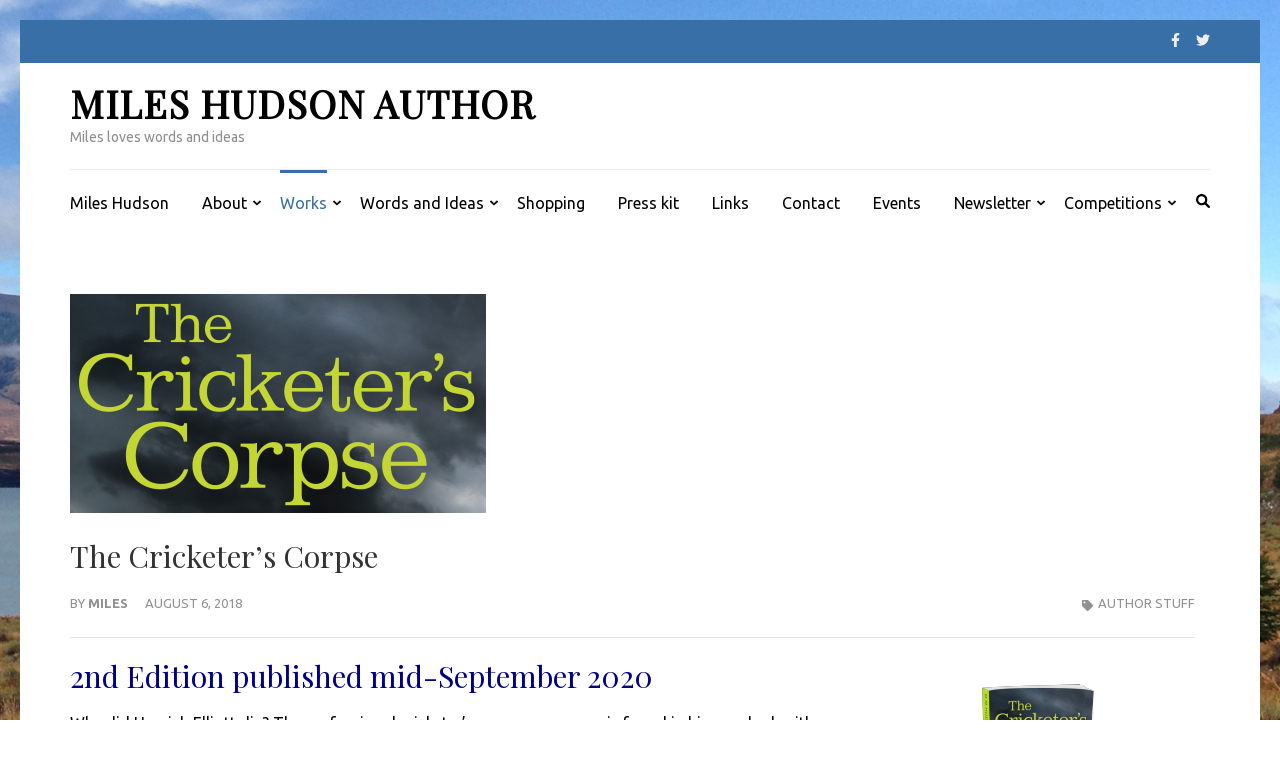

--- FILE ---
content_type: text/html; charset=UTF-8
request_url: https://mileshudson.com/the-cricketers-corpse/
body_size: 11653
content:
    <!DOCTYPE html>
    <html lang="en-GB">
    
<head itemscope itemtype="https://schema.org/WebSite">

    <meta charset="UTF-8">
    <meta name="viewport" content="width=device-width, initial-scale=1">
    <link rel="profile" href="https://gmpg.org/xfn/11">
    <link rel="pingback" href="https://mileshudson.com/xmlrpc.php">
    <title>The Cricketer&#8217;s Corpse &#8211; Miles Hudson author</title>
<meta name='robots' content='max-image-preview:large' />
	<style>img:is([sizes="auto" i], [sizes^="auto," i]) { contain-intrinsic-size: 3000px 1500px }</style>
	<link rel='dns-prefetch' href='//fonts.googleapis.com' />
<link rel="alternate" type="application/rss+xml" title="Miles Hudson author &raquo; Feed" href="https://mileshudson.com/feed/" />
<link rel="alternate" type="application/rss+xml" title="Miles Hudson author &raquo; Comments Feed" href="https://mileshudson.com/comments/feed/" />
<script type="text/javascript">
/* <![CDATA[ */
window._wpemojiSettings = {"baseUrl":"https:\/\/s.w.org\/images\/core\/emoji\/15.0.3\/72x72\/","ext":".png","svgUrl":"https:\/\/s.w.org\/images\/core\/emoji\/15.0.3\/svg\/","svgExt":".svg","source":{"concatemoji":"https:\/\/mileshudson.com\/wp-includes\/js\/wp-emoji-release.min.js?ver=6.7.4"}};
/*! This file is auto-generated */
!function(i,n){var o,s,e;function c(e){try{var t={supportTests:e,timestamp:(new Date).valueOf()};sessionStorage.setItem(o,JSON.stringify(t))}catch(e){}}function p(e,t,n){e.clearRect(0,0,e.canvas.width,e.canvas.height),e.fillText(t,0,0);var t=new Uint32Array(e.getImageData(0,0,e.canvas.width,e.canvas.height).data),r=(e.clearRect(0,0,e.canvas.width,e.canvas.height),e.fillText(n,0,0),new Uint32Array(e.getImageData(0,0,e.canvas.width,e.canvas.height).data));return t.every(function(e,t){return e===r[t]})}function u(e,t,n){switch(t){case"flag":return n(e,"\ud83c\udff3\ufe0f\u200d\u26a7\ufe0f","\ud83c\udff3\ufe0f\u200b\u26a7\ufe0f")?!1:!n(e,"\ud83c\uddfa\ud83c\uddf3","\ud83c\uddfa\u200b\ud83c\uddf3")&&!n(e,"\ud83c\udff4\udb40\udc67\udb40\udc62\udb40\udc65\udb40\udc6e\udb40\udc67\udb40\udc7f","\ud83c\udff4\u200b\udb40\udc67\u200b\udb40\udc62\u200b\udb40\udc65\u200b\udb40\udc6e\u200b\udb40\udc67\u200b\udb40\udc7f");case"emoji":return!n(e,"\ud83d\udc26\u200d\u2b1b","\ud83d\udc26\u200b\u2b1b")}return!1}function f(e,t,n){var r="undefined"!=typeof WorkerGlobalScope&&self instanceof WorkerGlobalScope?new OffscreenCanvas(300,150):i.createElement("canvas"),a=r.getContext("2d",{willReadFrequently:!0}),o=(a.textBaseline="top",a.font="600 32px Arial",{});return e.forEach(function(e){o[e]=t(a,e,n)}),o}function t(e){var t=i.createElement("script");t.src=e,t.defer=!0,i.head.appendChild(t)}"undefined"!=typeof Promise&&(o="wpEmojiSettingsSupports",s=["flag","emoji"],n.supports={everything:!0,everythingExceptFlag:!0},e=new Promise(function(e){i.addEventListener("DOMContentLoaded",e,{once:!0})}),new Promise(function(t){var n=function(){try{var e=JSON.parse(sessionStorage.getItem(o));if("object"==typeof e&&"number"==typeof e.timestamp&&(new Date).valueOf()<e.timestamp+604800&&"object"==typeof e.supportTests)return e.supportTests}catch(e){}return null}();if(!n){if("undefined"!=typeof Worker&&"undefined"!=typeof OffscreenCanvas&&"undefined"!=typeof URL&&URL.createObjectURL&&"undefined"!=typeof Blob)try{var e="postMessage("+f.toString()+"("+[JSON.stringify(s),u.toString(),p.toString()].join(",")+"));",r=new Blob([e],{type:"text/javascript"}),a=new Worker(URL.createObjectURL(r),{name:"wpTestEmojiSupports"});return void(a.onmessage=function(e){c(n=e.data),a.terminate(),t(n)})}catch(e){}c(n=f(s,u,p))}t(n)}).then(function(e){for(var t in e)n.supports[t]=e[t],n.supports.everything=n.supports.everything&&n.supports[t],"flag"!==t&&(n.supports.everythingExceptFlag=n.supports.everythingExceptFlag&&n.supports[t]);n.supports.everythingExceptFlag=n.supports.everythingExceptFlag&&!n.supports.flag,n.DOMReady=!1,n.readyCallback=function(){n.DOMReady=!0}}).then(function(){return e}).then(function(){var e;n.supports.everything||(n.readyCallback(),(e=n.source||{}).concatemoji?t(e.concatemoji):e.wpemoji&&e.twemoji&&(t(e.twemoji),t(e.wpemoji)))}))}((window,document),window._wpemojiSettings);
/* ]]> */
</script>
<style id='wp-emoji-styles-inline-css' type='text/css'>

	img.wp-smiley, img.emoji {
		display: inline !important;
		border: none !important;
		box-shadow: none !important;
		height: 1em !important;
		width: 1em !important;
		margin: 0 0.07em !important;
		vertical-align: -0.1em !important;
		background: none !important;
		padding: 0 !important;
	}
</style>
<link rel='stylesheet' id='wp-block-library-css' href='https://mileshudson.com/wp-includes/css/dist/block-library/style.min.css?ver=6.7.4' type='text/css' media='all' />
<style id='classic-theme-styles-inline-css' type='text/css'>
/*! This file is auto-generated */
.wp-block-button__link{color:#fff;background-color:#32373c;border-radius:9999px;box-shadow:none;text-decoration:none;padding:calc(.667em + 2px) calc(1.333em + 2px);font-size:1.125em}.wp-block-file__button{background:#32373c;color:#fff;text-decoration:none}
</style>
<style id='global-styles-inline-css' type='text/css'>
:root{--wp--preset--aspect-ratio--square: 1;--wp--preset--aspect-ratio--4-3: 4/3;--wp--preset--aspect-ratio--3-4: 3/4;--wp--preset--aspect-ratio--3-2: 3/2;--wp--preset--aspect-ratio--2-3: 2/3;--wp--preset--aspect-ratio--16-9: 16/9;--wp--preset--aspect-ratio--9-16: 9/16;--wp--preset--color--black: #000000;--wp--preset--color--cyan-bluish-gray: #abb8c3;--wp--preset--color--white: #ffffff;--wp--preset--color--pale-pink: #f78da7;--wp--preset--color--vivid-red: #cf2e2e;--wp--preset--color--luminous-vivid-orange: #ff6900;--wp--preset--color--luminous-vivid-amber: #fcb900;--wp--preset--color--light-green-cyan: #7bdcb5;--wp--preset--color--vivid-green-cyan: #00d084;--wp--preset--color--pale-cyan-blue: #8ed1fc;--wp--preset--color--vivid-cyan-blue: #0693e3;--wp--preset--color--vivid-purple: #9b51e0;--wp--preset--gradient--vivid-cyan-blue-to-vivid-purple: linear-gradient(135deg,rgba(6,147,227,1) 0%,rgb(155,81,224) 100%);--wp--preset--gradient--light-green-cyan-to-vivid-green-cyan: linear-gradient(135deg,rgb(122,220,180) 0%,rgb(0,208,130) 100%);--wp--preset--gradient--luminous-vivid-amber-to-luminous-vivid-orange: linear-gradient(135deg,rgba(252,185,0,1) 0%,rgba(255,105,0,1) 100%);--wp--preset--gradient--luminous-vivid-orange-to-vivid-red: linear-gradient(135deg,rgba(255,105,0,1) 0%,rgb(207,46,46) 100%);--wp--preset--gradient--very-light-gray-to-cyan-bluish-gray: linear-gradient(135deg,rgb(238,238,238) 0%,rgb(169,184,195) 100%);--wp--preset--gradient--cool-to-warm-spectrum: linear-gradient(135deg,rgb(74,234,220) 0%,rgb(151,120,209) 20%,rgb(207,42,186) 40%,rgb(238,44,130) 60%,rgb(251,105,98) 80%,rgb(254,248,76) 100%);--wp--preset--gradient--blush-light-purple: linear-gradient(135deg,rgb(255,206,236) 0%,rgb(152,150,240) 100%);--wp--preset--gradient--blush-bordeaux: linear-gradient(135deg,rgb(254,205,165) 0%,rgb(254,45,45) 50%,rgb(107,0,62) 100%);--wp--preset--gradient--luminous-dusk: linear-gradient(135deg,rgb(255,203,112) 0%,rgb(199,81,192) 50%,rgb(65,88,208) 100%);--wp--preset--gradient--pale-ocean: linear-gradient(135deg,rgb(255,245,203) 0%,rgb(182,227,212) 50%,rgb(51,167,181) 100%);--wp--preset--gradient--electric-grass: linear-gradient(135deg,rgb(202,248,128) 0%,rgb(113,206,126) 100%);--wp--preset--gradient--midnight: linear-gradient(135deg,rgb(2,3,129) 0%,rgb(40,116,252) 100%);--wp--preset--font-size--small: 13px;--wp--preset--font-size--medium: 20px;--wp--preset--font-size--large: 36px;--wp--preset--font-size--x-large: 42px;--wp--preset--spacing--20: 0.44rem;--wp--preset--spacing--30: 0.67rem;--wp--preset--spacing--40: 1rem;--wp--preset--spacing--50: 1.5rem;--wp--preset--spacing--60: 2.25rem;--wp--preset--spacing--70: 3.38rem;--wp--preset--spacing--80: 5.06rem;--wp--preset--shadow--natural: 6px 6px 9px rgba(0, 0, 0, 0.2);--wp--preset--shadow--deep: 12px 12px 50px rgba(0, 0, 0, 0.4);--wp--preset--shadow--sharp: 6px 6px 0px rgba(0, 0, 0, 0.2);--wp--preset--shadow--outlined: 6px 6px 0px -3px rgba(255, 255, 255, 1), 6px 6px rgba(0, 0, 0, 1);--wp--preset--shadow--crisp: 6px 6px 0px rgba(0, 0, 0, 1);}:where(.is-layout-flex){gap: 0.5em;}:where(.is-layout-grid){gap: 0.5em;}body .is-layout-flex{display: flex;}.is-layout-flex{flex-wrap: wrap;align-items: center;}.is-layout-flex > :is(*, div){margin: 0;}body .is-layout-grid{display: grid;}.is-layout-grid > :is(*, div){margin: 0;}:where(.wp-block-columns.is-layout-flex){gap: 2em;}:where(.wp-block-columns.is-layout-grid){gap: 2em;}:where(.wp-block-post-template.is-layout-flex){gap: 1.25em;}:where(.wp-block-post-template.is-layout-grid){gap: 1.25em;}.has-black-color{color: var(--wp--preset--color--black) !important;}.has-cyan-bluish-gray-color{color: var(--wp--preset--color--cyan-bluish-gray) !important;}.has-white-color{color: var(--wp--preset--color--white) !important;}.has-pale-pink-color{color: var(--wp--preset--color--pale-pink) !important;}.has-vivid-red-color{color: var(--wp--preset--color--vivid-red) !important;}.has-luminous-vivid-orange-color{color: var(--wp--preset--color--luminous-vivid-orange) !important;}.has-luminous-vivid-amber-color{color: var(--wp--preset--color--luminous-vivid-amber) !important;}.has-light-green-cyan-color{color: var(--wp--preset--color--light-green-cyan) !important;}.has-vivid-green-cyan-color{color: var(--wp--preset--color--vivid-green-cyan) !important;}.has-pale-cyan-blue-color{color: var(--wp--preset--color--pale-cyan-blue) !important;}.has-vivid-cyan-blue-color{color: var(--wp--preset--color--vivid-cyan-blue) !important;}.has-vivid-purple-color{color: var(--wp--preset--color--vivid-purple) !important;}.has-black-background-color{background-color: var(--wp--preset--color--black) !important;}.has-cyan-bluish-gray-background-color{background-color: var(--wp--preset--color--cyan-bluish-gray) !important;}.has-white-background-color{background-color: var(--wp--preset--color--white) !important;}.has-pale-pink-background-color{background-color: var(--wp--preset--color--pale-pink) !important;}.has-vivid-red-background-color{background-color: var(--wp--preset--color--vivid-red) !important;}.has-luminous-vivid-orange-background-color{background-color: var(--wp--preset--color--luminous-vivid-orange) !important;}.has-luminous-vivid-amber-background-color{background-color: var(--wp--preset--color--luminous-vivid-amber) !important;}.has-light-green-cyan-background-color{background-color: var(--wp--preset--color--light-green-cyan) !important;}.has-vivid-green-cyan-background-color{background-color: var(--wp--preset--color--vivid-green-cyan) !important;}.has-pale-cyan-blue-background-color{background-color: var(--wp--preset--color--pale-cyan-blue) !important;}.has-vivid-cyan-blue-background-color{background-color: var(--wp--preset--color--vivid-cyan-blue) !important;}.has-vivid-purple-background-color{background-color: var(--wp--preset--color--vivid-purple) !important;}.has-black-border-color{border-color: var(--wp--preset--color--black) !important;}.has-cyan-bluish-gray-border-color{border-color: var(--wp--preset--color--cyan-bluish-gray) !important;}.has-white-border-color{border-color: var(--wp--preset--color--white) !important;}.has-pale-pink-border-color{border-color: var(--wp--preset--color--pale-pink) !important;}.has-vivid-red-border-color{border-color: var(--wp--preset--color--vivid-red) !important;}.has-luminous-vivid-orange-border-color{border-color: var(--wp--preset--color--luminous-vivid-orange) !important;}.has-luminous-vivid-amber-border-color{border-color: var(--wp--preset--color--luminous-vivid-amber) !important;}.has-light-green-cyan-border-color{border-color: var(--wp--preset--color--light-green-cyan) !important;}.has-vivid-green-cyan-border-color{border-color: var(--wp--preset--color--vivid-green-cyan) !important;}.has-pale-cyan-blue-border-color{border-color: var(--wp--preset--color--pale-cyan-blue) !important;}.has-vivid-cyan-blue-border-color{border-color: var(--wp--preset--color--vivid-cyan-blue) !important;}.has-vivid-purple-border-color{border-color: var(--wp--preset--color--vivid-purple) !important;}.has-vivid-cyan-blue-to-vivid-purple-gradient-background{background: var(--wp--preset--gradient--vivid-cyan-blue-to-vivid-purple) !important;}.has-light-green-cyan-to-vivid-green-cyan-gradient-background{background: var(--wp--preset--gradient--light-green-cyan-to-vivid-green-cyan) !important;}.has-luminous-vivid-amber-to-luminous-vivid-orange-gradient-background{background: var(--wp--preset--gradient--luminous-vivid-amber-to-luminous-vivid-orange) !important;}.has-luminous-vivid-orange-to-vivid-red-gradient-background{background: var(--wp--preset--gradient--luminous-vivid-orange-to-vivid-red) !important;}.has-very-light-gray-to-cyan-bluish-gray-gradient-background{background: var(--wp--preset--gradient--very-light-gray-to-cyan-bluish-gray) !important;}.has-cool-to-warm-spectrum-gradient-background{background: var(--wp--preset--gradient--cool-to-warm-spectrum) !important;}.has-blush-light-purple-gradient-background{background: var(--wp--preset--gradient--blush-light-purple) !important;}.has-blush-bordeaux-gradient-background{background: var(--wp--preset--gradient--blush-bordeaux) !important;}.has-luminous-dusk-gradient-background{background: var(--wp--preset--gradient--luminous-dusk) !important;}.has-pale-ocean-gradient-background{background: var(--wp--preset--gradient--pale-ocean) !important;}.has-electric-grass-gradient-background{background: var(--wp--preset--gradient--electric-grass) !important;}.has-midnight-gradient-background{background: var(--wp--preset--gradient--midnight) !important;}.has-small-font-size{font-size: var(--wp--preset--font-size--small) !important;}.has-medium-font-size{font-size: var(--wp--preset--font-size--medium) !important;}.has-large-font-size{font-size: var(--wp--preset--font-size--large) !important;}.has-x-large-font-size{font-size: var(--wp--preset--font-size--x-large) !important;}
:where(.wp-block-post-template.is-layout-flex){gap: 1.25em;}:where(.wp-block-post-template.is-layout-grid){gap: 1.25em;}
:where(.wp-block-columns.is-layout-flex){gap: 2em;}:where(.wp-block-columns.is-layout-grid){gap: 2em;}
:root :where(.wp-block-pullquote){font-size: 1.5em;line-height: 1.6;}
</style>
<link rel='stylesheet' id='contact-form-7-css' href='https://mileshudson.com/wp-content/plugins/contact-form-7/includes/css/styles.css?ver=6.1.4' type='text/css' media='all' />
<link rel='stylesheet' id='metro-magazine-google-fonts-css' href='https://fonts.googleapis.com/css?family=Ubuntu%3A300%2C400%2C400i%2C700%7CPlayfair+Display&#038;ver=6.7.4#038;display=fallback' type='text/css' media='all' />
<link rel='stylesheet' id='metro-magazine-style-css' href='https://mileshudson.com/wp-content/themes/metro-magazine/style.css?ver=6.7.4' type='text/css' media='all' />
<script type="text/javascript" src="https://mileshudson.com/wp-includes/js/jquery/jquery.min.js?ver=3.7.1" id="jquery-core-js"></script>
<script type="text/javascript" src="https://mileshudson.com/wp-includes/js/jquery/jquery-migrate.min.js?ver=3.4.1" id="jquery-migrate-js"></script>
<script type="text/javascript" src="https://mileshudson.com/wp-content/themes/metro-magazine/js/v4-shims.min.js?ver=6.1.1" id="v4-shims-js"></script>
<link rel="https://api.w.org/" href="https://mileshudson.com/wp-json/" /><link rel="alternate" title="JSON" type="application/json" href="https://mileshudson.com/wp-json/wp/v2/posts/364" /><link rel="EditURI" type="application/rsd+xml" title="RSD" href="https://mileshudson.com/xmlrpc.php?rsd" />
<meta name="generator" content="WordPress 6.7.4" />
<link rel="canonical" href="https://mileshudson.com/the-cricketers-corpse/" />
<link rel='shortlink' href='https://mileshudson.com/?p=364' />
<link rel="alternate" title="oEmbed (JSON)" type="application/json+oembed" href="https://mileshudson.com/wp-json/oembed/1.0/embed?url=https%3A%2F%2Fmileshudson.com%2Fthe-cricketers-corpse%2F" />
<link rel="alternate" title="oEmbed (XML)" type="text/xml+oembed" href="https://mileshudson.com/wp-json/oembed/1.0/embed?url=https%3A%2F%2Fmileshudson.com%2Fthe-cricketers-corpse%2F&#038;format=xml" />
<style type="text/css">.recentcomments a{display:inline !important;padding:0 !important;margin:0 !important;}</style><style type="text/css" id="custom-background-css">
body.custom-background { background-image: url("https://mileshudson.com/wp-content/uploads/2018/09/el-calafate-laguna-america-low-res.jpg"); background-position: center top; background-size: contain; background-repeat: repeat; background-attachment: scroll; }
</style>
	<link rel="icon" href="https://mileshudson.com/wp-content/uploads/2018/09/cropped-2089-3D-paperback-image-32x32.jpg" sizes="32x32" />
<link rel="icon" href="https://mileshudson.com/wp-content/uploads/2018/09/cropped-2089-3D-paperback-image-192x192.jpg" sizes="192x192" />
<link rel="apple-touch-icon" href="https://mileshudson.com/wp-content/uploads/2018/09/cropped-2089-3D-paperback-image-180x180.jpg" />
<meta name="msapplication-TileImage" content="https://mileshudson.com/wp-content/uploads/2018/09/cropped-2089-3D-paperback-image-270x270.jpg" />
<style type='text/css' media='all'>    
    a {
        color: #386FA7;
    }
    
    a:hover,
    a:focus,
    .section-two .post .entry-header .entry-meta a:hover,
    .section-two .post .entry-header .entry-meta a:focus,
    .section-two .post .entry-header .entry-title a:hover,
    .section-two .post .entry-header .entry-title a:focus,
    .section-three .post .entry-header .entry-meta a:hover,
    .section-three .post .entry-header .entry-meta a:focus,
    .section-three .post .entry-header .entry-title a:hover,
    .section-three .post .entry-header .entry-title a:focus,
    .section-four .post .entry-header .entry-meta a:hover,
    .section-four .post .entry-header .entry-meta a:focus,
    .section-four .post .entry-header .entry-title a:hover,
    .section-four .post .entry-header .entry-title a:focus,
    .section-five .post .entry-meta a:hover,
    .section-five .post .entry-meta a:focus,
    .section-five .post .entry-title a:hover,
    .section-five .post .entry-title a:focus,
    .section-five .post .btn-detail a:hover,
    .section-five .post .btn-detail a:focus,
    #primary .post .entry-meta a:hover,
    #primary .post .entry-meta a:focus,
    #primary .post .entry-header .entry-title a:hover,
    #primary .post .entry-header .entry-title a:focus,
    #primary .post .entry-footer .btn-readmore:hover,
    #primary .post .entry-footer .btn-readmore:focus,
    .widget ul li a:hover,
    .widget ul li a:focus,
    .mobile-main-navigation ul li a:hover,
    .mobile-main-navigation ul li a:focus,
    .mobile-main-navigation ul li:hover > a,
    .mobile-main-navigation ul li:focus > a,
    .mobile-main-navigation ul .current-menu-item > a,
    .mobile-main-navigation ul .current-menu-ancestor > a,
    .mobile-main-navigation ul .current_page_item > a,
    .mobile-main-navigation ul .current_page_ancestor > a,
    .mobile-secondary-menu ul li a:hover,
    .mobile-secondary-menu ul li a:focus,
    .mobile-secondary-menu ul li:hover > a,
    .mobile-secondary-menu ul li:focus > a,
    .mobile-secondary-menu ul .current-menu-item > a,
    .mobile-secondary-menu ul .current-menu-ancestor > a,
    .mobile-secondary-menu ul .current_page_item > a,
    .mobile-secondary-menu ul .current_page_ancestor > a{
        color: #386FA7;    
    }

    .mobile-menu .social-networks li a:hover,
    .mobile-menu .social-networks li a:focus{
        border-color: #386FA7;
        background: #386FA7;
    }
    
    .main-navigation .current_page_item > a,
    .main-navigation .current-menu-item > a,
    .main-navigation .current_page_ancestor > a,
    .main-navigation .current-menu-ancestor > a,
    .main-navigation li:hover > a,
    .main-navigation li.focus > a,
    .main-navigation ul li a:hover,
    .main-navigation ul li a:focus{
        border-top-color: #386FA7;
        color: #386FA7;
    }
    
    .main-navigation ul ul :hover > a,
    .main-navigation ul ul .focus > a {
    	background: #386FA7;
    	color: #fff;
    }
    
    .all-post .post .entry-title a:hover,
    .all-post .post .entry-title a:focus{
        color: #386FA7;
    }
    
    
    .section-two .header .header-title a:hover,
    .section-two .header .header-title a:focus,
    .section-three .header .header-title a:hover,
    .section-three .header .header-title a:focus,
    .videos .header .header-title a:hover,
    .videos .header .header-title a:focus{
        text-decoration: none;
        color: #386FA7;
    }
    
    .section-five .btn-holder a:before{
        border-color: #386FA7;
        background: #386FA7;
    }
    
    .pagination .current,
    .pagination a:hover,
    .pagination a:focus,
    .widget.widget_calendar caption{
        background: #386FA7;
    }
    
    #secondary .widget.widget_rss ul li a,
    #secondary .widget.widget_text ul li a{
        color: #386FA7;
    }
    
    .widget.widget_tag_cloud a:hover,
    .widget.widget_tag_cloud a:focus{
        background: #386FA7;
    }

    .site-header .header-t,
    .secondary-menu ul ul, .ticker-swipe{
        background: #386FA7;
    }

    .comments-area .comment-body .reply a:hover,
    .comments-area .comment-body .reply a:focus{
        background: #386FA7;
        border-color: #386FA7;
    }

    button,
    input[type="button"],
    input[type="reset"],
    input[type="submit"]{
        border-color: #386FA7;
        color: #386FA7;
    }

    button:hover,
    input[type="button"]:hover,
    input[type="reset"]:hover,
    input[type="submit"]:hover,
    button:focus,
    input[type="button"]:focus,
    input[type="reset"]:focus,
    input[type="submit"]:focus{
        background: #386FA7;
        border-color: #386FA7;
    }

    .widget.widget_calendar table tbody td a{
        background: #386FA7;
    }

    .search #primary .post .entry-header .entry-link,
    .search #primary .page .entry-header .entry-link{
        color: #386FA7;
    }

    .error404 .error-holder h1{
        color: #386FA7;
    }
    
    
    </style></head>

<body class="post-template-default single single-post postid-364 single-format-standard custom-background custom-background-image full-width" itemscope itemtype="https://schema.org/WebPage">
        <div id="page" class="site">
            <a class="skip-link screen-reader-text" href="#acc-content">Skip to content (Press Enter)</a>
        <div class="mobile-header" id="mobilemasthead" role="banner">
        <div class="container">
            <div class="site-branding">
                                <div class="text-logo">
                    <p class="site-title" itemprop="name">
                        <a href="https://mileshudson.com/" rel="home" itemprop="url">Miles Hudson author</a>
                    </p>
                                                <p class="site-description" itemprop="description">Miles loves words and ideas</p>
                                    </div>  
            </div><!-- .site-branding -->

            <button class="menu-opener" data-toggle-target=".main-menu-modal" data-toggle-body-class="showing-main-menu-modal" aria-expanded="false" data-set-focus=".close-main-nav-toggle">
                <span></span>
                <span></span>
                <span></span>
            </button>

            
        </div> <!-- container -->

        <div class="mobile-menu">
            <nav id="mobile-site-navigation" class="mobile-main-navigation">            
                <div class="primary-menu-list main-menu-modal cover-modal" data-modal-target-string=".main-menu-modal">
                    <button class="close close-main-nav-toggle" data-toggle-target=".main-menu-modal" data-toggle-body-class="showing-main-menu-modal" aria-expanded="false" data-set-focus=".main-menu-modal"></button>
                    <form role="search" method="get" class="search-form" action="https://mileshudson.com/">
				<label>
					<span class="screen-reader-text">Search for:</span>
					<input type="search" class="search-field" placeholder="Search &hellip;" value="" name="s" />
				</label>
				<input type="submit" class="search-submit" value="Search" />
			</form>           
                    <div class="mobile-menu-title" aria-label="Mobile">
                    <div class="menu-main-menu-container"><ul id="mobile-primary-menu" class="nav-menu main-menu-modal"><li id="menu-item-282" class="menu-item menu-item-type-post_type menu-item-object-page menu-item-home menu-item-282"><a href="https://mileshudson.com/">Miles Hudson</a></li>
<li id="menu-item-284" class="menu-item menu-item-type-post_type menu-item-object-page menu-item-has-children menu-item-284"><a href="https://mileshudson.com/about-me/">About</a>
<ul class="sub-menu">
	<li id="menu-item-1180" class="menu-item menu-item-type-post_type menu-item-object-post menu-item-1180"><a href="https://mileshudson.com/penfold-books/">Penfold Books</a></li>
	<li id="menu-item-354" class="menu-item menu-item-type-taxonomy menu-item-object-category current-post-ancestor current-menu-parent current-post-parent menu-item-has-children menu-item-354"><a href="https://mileshudson.com/category/author-stuff/">Author stuff</a>
	<ul class="sub-menu">
		<li id="menu-item-490" class="menu-item menu-item-type-post_type menu-item-object-post menu-item-490"><a href="https://mileshudson.com/more-about-miles/">More about Miles</a></li>
	</ul>
</li>
	<li id="menu-item-1668" class="menu-item menu-item-type-post_type menu-item-object-page menu-item-privacy-policy menu-item-1668"><a rel="privacy-policy" href="https://mileshudson.com/privacy-policy/">Privacy Policy</a></li>
</ul>
</li>
<li id="menu-item-312" class="menu-item menu-item-type-custom menu-item-object-custom current-menu-ancestor menu-item-has-children menu-item-312"><a href="#">Works</a>
<ul class="sub-menu">
	<li id="menu-item-444" class="menu-item menu-item-type-post_type menu-item-object-post menu-item-has-children menu-item-444"><a href="https://mileshudson.com/physics-education/">Physics Education</a>
	<ul class="sub-menu">
		<li id="menu-item-1271" class="menu-item menu-item-type-post_type menu-item-object-post menu-item-1271"><a href="https://mileshudson.com/postcardsfromspace/">PostcardsFromSpace</a></li>
		<li id="menu-item-442" class="menu-item menu-item-type-post_type menu-item-object-post menu-item-442"><a href="https://mileshudson.com/physics-portfolio/">Physics portfolio</a></li>
		<li id="menu-item-443" class="menu-item menu-item-type-post_type menu-item-object-post menu-item-443"><a href="https://mileshudson.com/teacher-training/">Teacher training</a></li>
		<li id="menu-item-464" class="menu-item menu-item-type-post_type menu-item-object-post menu-item-464"><a href="https://mileshudson.com/the-best-fit-line-ruler/">The Best Fit Line Ruler</a></li>
	</ul>
</li>
	<li id="menu-item-374" class="menu-item menu-item-type-post_type menu-item-object-post menu-item-has-children menu-item-374"><a href="https://mileshudson.com/science-fiction/">Science fiction</a>
	<ul class="sub-menu">
		<li id="menu-item-1649" class="menu-item menu-item-type-post_type menu-item-object-post menu-item-1649"><a href="https://mileshudson.com/the-times-of-malthus/">The Times of Malthus</a></li>
		<li id="menu-item-375" class="menu-item menu-item-type-post_type menu-item-object-post menu-item-375"><a href="https://mileshudson.com/2089-2/">2089</a></li>
		<li id="menu-item-1296" class="menu-item menu-item-type-post_type menu-item-object-post menu-item-1296"><a href="https://mileshudson.com/the-minds-eye/">The Mind’s Eye</a></li>
		<li id="menu-item-562" class="menu-item menu-item-type-post_type menu-item-object-post menu-item-562"><a href="https://mileshudson.com/2089-trail/">2089 Trail Competition</a></li>
	</ul>
</li>
	<li id="menu-item-367" class="menu-item menu-item-type-post_type menu-item-object-post current-menu-ancestor current-menu-parent menu-item-has-children menu-item-367"><a href="https://mileshudson.com/penfold-detective-series/">Penfold Detective Series</a>
	<ul class="sub-menu">
		<li id="menu-item-1741" class="menu-item menu-item-type-post_type menu-item-object-post menu-item-1741"><a href="https://mileshudson.com/burns-night-burns/">Burns Night Burns</a></li>
		<li id="menu-item-1163" class="menu-item menu-item-type-post_type menu-item-object-post menu-item-1163"><a href="https://mileshudson.com/the-kidney-killer/">The Kidney Killer</a></li>
		<li id="menu-item-368" class="menu-item menu-item-type-post_type menu-item-object-post current-menu-item menu-item-368"><a href="https://mileshudson.com/the-cricketers-corpse/" aria-current="page">The Cricketer’s Corpse</a></li>
		<li id="menu-item-1120" class="menu-item menu-item-type-post_type menu-item-object-post menu-item-1120"><a href="https://mileshudson.com/visions-of-durham/">Visions of Durham</a></li>
	</ul>
</li>
	<li id="menu-item-1057" class="menu-item menu-item-type-post_type menu-item-object-post menu-item-1057"><a href="https://mileshudson.com/poetry/">Poetry</a></li>
</ul>
</li>
<li id="menu-item-328" class="menu-item menu-item-type-custom menu-item-object-custom menu-item-has-children menu-item-328"><a href="#">Words and Ideas</a>
<ul class="sub-menu">
	<li id="menu-item-388" class="menu-item menu-item-type-taxonomy menu-item-object-category menu-item-has-children menu-item-388"><a href="https://mileshudson.com/category/ideas/">Ideas</a>
	<ul class="sub-menu">
		<li id="menu-item-331" class="menu-item menu-item-type-post_type menu-item-object-post menu-item-331"><a href="https://mileshudson.com/the-future-of-smartphones/">The future of smartphones?</a></li>
		<li id="menu-item-333" class="menu-item menu-item-type-post_type menu-item-object-post menu-item-333"><a href="https://mileshudson.com/how-will-climate-change-affect-the-changing-social-order/">How will climate change affect the changing social order?</a></li>
		<li id="menu-item-334" class="menu-item menu-item-type-post_type menu-item-object-post menu-item-334"><a href="https://mileshudson.com/how-many-civil-wars-makes-an-apocalypse/">How many civil wars make an apocalypse?</a></li>
		<li id="menu-item-335" class="menu-item menu-item-type-post_type menu-item-object-post menu-item-335"><a href="https://mileshudson.com/why-are-small-communities-better-than-the-current-political-systems/">How can we improve on the current political systems?</a></li>
		<li id="menu-item-336" class="menu-item menu-item-type-post_type menu-item-object-post menu-item-336"><a href="https://mileshudson.com/what-should-the-new-world-order-be/">What should the new social order be?</a></li>
		<li id="menu-item-337" class="menu-item menu-item-type-post_type menu-item-object-post menu-item-337"><a href="https://mileshudson.com/what-are-people-doing-about-whats-wrong-with-world/">What are people doing about what’s wrong with the world?</a></li>
		<li id="menu-item-338" class="menu-item menu-item-type-post_type menu-item-object-post menu-item-338"><a href="https://mileshudson.com/what-is-wrong-with-the-world/">What is wrong with the world?</a></li>
		<li id="menu-item-340" class="menu-item menu-item-type-post_type menu-item-object-post menu-item-340"><a href="https://mileshudson.com/something-wrong/">Is there something wrong with the world?</a></li>
		<li id="menu-item-339" class="menu-item menu-item-type-post_type menu-item-object-post menu-item-339"><a href="https://mileshudson.com/how-do-we-know-what-is-wrong-with-the-world/">How do we know what is wrong with the world?</a></li>
	</ul>
</li>
	<li id="menu-item-390" class="menu-item menu-item-type-taxonomy menu-item-object-category menu-item-has-children menu-item-390"><a href="https://mileshudson.com/category/books/">Books</a>
	<ul class="sub-menu">
		<li id="menu-item-1770" class="menu-item menu-item-type-post_type menu-item-object-post menu-item-1770"><a href="https://mileshudson.com/the-last-murder-at-the-end-of-the-world/">The Last Murder at the End of the World</a></li>
		<li id="menu-item-1764" class="menu-item menu-item-type-post_type menu-item-object-post menu-item-1764"><a href="https://mileshudson.com/the-portrait-girl-review/">The Portrait Girl review</a></li>
		<li id="menu-item-1759" class="menu-item menu-item-type-post_type menu-item-object-post menu-item-1759"><a href="https://mileshudson.com/ride-on-time/">Ride on Time!</a></li>
		<li id="menu-item-1585" class="menu-item menu-item-type-post_type menu-item-object-post menu-item-1585"><a href="https://mileshudson.com/dead-ground-a-book-review/">Dead Ground, a book review</a></li>
		<li id="menu-item-1584" class="menu-item menu-item-type-post_type menu-item-object-post menu-item-1584"><a href="https://mileshudson.com/rhesus-positive-a-book-review/">Rhesus Positive, a book review</a></li>
		<li id="menu-item-1586" class="menu-item menu-item-type-post_type menu-item-object-post menu-item-1586"><a href="https://mileshudson.com/cockerings-a-book-review/">Cockerings – a book review</a></li>
		<li id="menu-item-1583" class="menu-item menu-item-type-post_type menu-item-object-post menu-item-1583"><a href="https://mileshudson.com/when-we-cease-to-understand-the-world/">When we cease to understand the world</a></li>
		<li id="menu-item-1539" class="menu-item menu-item-type-post_type menu-item-object-post menu-item-1539"><a href="https://mileshudson.com/foundation-book-review/">Foundation book review</a></li>
		<li id="menu-item-1540" class="menu-item menu-item-type-post_type menu-item-object-post menu-item-1540"><a href="https://mileshudson.com/death-in-the-levant/">Death in the Levant</a></li>
		<li id="menu-item-1541" class="menu-item menu-item-type-post_type menu-item-object-post menu-item-1541"><a href="https://mileshudson.com/the-last-day-2089s-inverse/">The Last Day – 2089’s Inverse</a></li>
		<li id="menu-item-1316" class="menu-item menu-item-type-post_type menu-item-object-post menu-item-1316"><a href="https://mileshudson.com/sunshine-superhighway/">Sunshine Superhighway</a></li>
		<li id="menu-item-1208" class="menu-item menu-item-type-post_type menu-item-object-post menu-item-1208"><a href="https://mileshudson.com/7-killings/">An interminable history of 7 killings</a></li>
		<li id="menu-item-1132" class="menu-item menu-item-type-post_type menu-item-object-post menu-item-1132"><a href="https://mileshudson.com/strange-hotel/">Strange Hotel</a></li>
		<li id="menu-item-946" class="menu-item menu-item-type-post_type menu-item-object-post menu-item-946"><a href="https://mileshudson.com/to-have-and-have-not/">To Have and Have Not</a></li>
		<li id="menu-item-938" class="menu-item menu-item-type-post_type menu-item-object-post menu-item-938"><a href="https://mileshudson.com/main-street-to-nowhere/">Main Street to Nowhere</a></li>
		<li id="menu-item-939" class="menu-item menu-item-type-post_type menu-item-object-post menu-item-939"><a href="https://mileshudson.com/pedestrian-brooklyn/">Pedestrian Brooklyn</a></li>
		<li id="menu-item-914" class="menu-item menu-item-type-post_type menu-item-object-post menu-item-914"><a href="https://mileshudson.com/build-the-wall/">Build The Wall!</a></li>
		<li id="menu-item-903" class="menu-item menu-item-type-post_type menu-item-object-post menu-item-903"><a href="https://mileshudson.com/the-apocalypse-is-coming/">The apocalypse is coming!</a></li>
		<li id="menu-item-868" class="menu-item menu-item-type-post_type menu-item-object-post menu-item-868"><a href="https://mileshudson.com/none-so-blind/">None so blind</a></li>
		<li id="menu-item-853" class="menu-item menu-item-type-post_type menu-item-object-post menu-item-853"><a href="https://mileshudson.com/ringworld-by-larry-niven/">Ringworld</a></li>
		<li id="menu-item-848" class="menu-item menu-item-type-post_type menu-item-object-post menu-item-848"><a href="https://mileshudson.com/shouting-at-my-kindle/">Shouting at my kindle</a></li>
		<li id="menu-item-818" class="menu-item menu-item-type-post_type menu-item-object-post menu-item-818"><a href="https://mileshudson.com/standard-irving/">Standard Irving</a></li>
		<li id="menu-item-801" class="menu-item menu-item-type-post_type menu-item-object-post menu-item-801"><a href="https://mileshudson.com/the-disappeared/">The Disappeared</a></li>
		<li id="menu-item-650" class="menu-item menu-item-type-post_type menu-item-object-post menu-item-650"><a href="https://mileshudson.com/bone-lines/">Bone Lines</a></li>
		<li id="menu-item-329" class="menu-item menu-item-type-post_type menu-item-object-post menu-item-329"><a href="https://mileshudson.com/twice-the-speed-of-dark/">Twice the Speed of Dark</a></li>
		<li id="menu-item-330" class="menu-item menu-item-type-post_type menu-item-object-post menu-item-330"><a href="https://mileshudson.com/is-it-just-a-vicious-rumer/">Is it just a Vicious Rumer?</a></li>
		<li id="menu-item-854" class="menu-item menu-item-type-post_type menu-item-object-post menu-item-854"><a href="https://mileshudson.com/times-fool/">Time’s Fool</a></li>
		<li id="menu-item-614" class="menu-item menu-item-type-post_type menu-item-object-post menu-item-614"><a href="https://mileshudson.com/sour-fruit/">Sour Fruit</a></li>
	</ul>
</li>
</ul>
</li>
<li id="menu-item-326" class="menu-item menu-item-type-post_type menu-item-object-page menu-item-326"><a href="https://mileshudson.com/shopping/">Shopping</a></li>
<li id="menu-item-323" class="menu-item menu-item-type-post_type menu-item-object-page menu-item-323"><a href="https://mileshudson.com/press-kit/">Press kit</a></li>
<li id="menu-item-283" class="menu-item menu-item-type-post_type menu-item-object-page menu-item-283"><a href="https://mileshudson.com/links/">Links</a></li>
<li id="menu-item-582" class="menu-item menu-item-type-post_type menu-item-object-page menu-item-582"><a href="https://mileshudson.com/contact/">Contact</a></li>
<li id="menu-item-596" class="menu-item menu-item-type-post_type menu-item-object-page menu-item-596"><a href="https://mileshudson.com/events/">Events</a></li>
<li id="menu-item-685" class="menu-item menu-item-type-custom menu-item-object-custom menu-item-has-children menu-item-685"><a href="https://mileshudson.com/contact/">Newsletter</a>
<ul class="sub-menu">
	<li id="menu-item-1023" class="menu-item menu-item-type-custom menu-item-object-custom menu-item-1023"><a href="https://mileshudson.com/contact/">Sign up to Miles&#8217; newsletter</a></li>
	<li id="menu-item-1022" class="menu-item menu-item-type-post_type menu-item-object-post menu-item-1022"><a href="https://mileshudson.com/secret-content-newsletter-subscribers-only/">Secret content – newsletter subscribers only</a></li>
</ul>
</li>
<li id="menu-item-963" class="menu-item menu-item-type-post_type menu-item-object-post menu-item-has-children menu-item-963"><a href="https://mileshudson.com/competitions/">Competitions</a>
<ul class="sub-menu">
	<li id="menu-item-1021" class="menu-item menu-item-type-post_type menu-item-object-post menu-item-1021"><a href="https://mileshudson.com/competitions/">Current Competitions</a></li>
	<li id="menu-item-1020" class="menu-item menu-item-type-post_type menu-item-object-post menu-item-1020"><a href="https://mileshudson.com/2089-trail/">2089 Trail Competition</a></li>
</ul>
</li>
</ul></div>                </div>

                	<ul class="social-networks">
                    <li><a href="https://www.facebook.com/MilesMHudson/" target="_blank" title="Facebook"><i class="fa fa-facebook"></i></a></li>
		            <li><a href="https://twitter.com/milesmhudson" target="_blank" title="Twitter"><i class="fa fa-twitter"></i></a></li>
			</ul>
                </nav><!-- #mobile-site-navigation -->
        </div> <!-- mobile-menu -->
    </div> <!-- mobile-header -->
        <header id="masthead" class="site-header" role="banner" itemscope itemtype="https://schema.org/WPHeader">
        <!-- header-top -->
    
        <div class="header-t">
            <div class="container">
            	<ul class="social-networks">
                    <li><a href="https://www.facebook.com/MilesMHudson/" target="_blank" title="Facebook"><i class="fa fa-facebook"></i></a></li>
		            <li><a href="https://twitter.com/milesmhudson" target="_blank" title="Twitter"><i class="fa fa-twitter"></i></a></li>
			</ul>
                </div>
        </div>
        <!-- header-bottom -->
        <div class="header-b">
            <div class="container">
            <!-- logo of the site -->
                <div class="site-branding" itemscope itemtype="https://schema.org/Organization">
                                            <div class="text-logo">
                                                            <p class="site-title" itemprop="name"><a href="https://mileshudson.com/" rel="home" itemprop="url">Miles Hudson author</a></p>
                                                              <p class="site-description" itemprop="description">Miles loves words and ideas</p>
                                                  </div>  
                </div><!-- .site-branding -->
                          </div>
        
    <div class="nav-holder">
        <div class="container">
            <div class="nav-content">
                <!-- main-navigation of the site -->
                                    <nav id="site-navigation" class="main-navigation" >
                        <div class="menu-main-menu-container"><ul id="primary-menu" class="menu"><li class="menu-item menu-item-type-post_type menu-item-object-page menu-item-home menu-item-282"><a href="https://mileshudson.com/">Miles Hudson</a></li>
<li class="menu-item menu-item-type-post_type menu-item-object-page menu-item-has-children menu-item-284"><a href="https://mileshudson.com/about-me/">About</a>
<ul class="sub-menu">
	<li class="menu-item menu-item-type-post_type menu-item-object-post menu-item-1180"><a href="https://mileshudson.com/penfold-books/">Penfold Books</a></li>
	<li class="menu-item menu-item-type-taxonomy menu-item-object-category current-post-ancestor current-menu-parent current-post-parent menu-item-has-children menu-item-354"><a href="https://mileshudson.com/category/author-stuff/">Author stuff</a>
	<ul class="sub-menu">
		<li class="menu-item menu-item-type-post_type menu-item-object-post menu-item-490"><a href="https://mileshudson.com/more-about-miles/">More about Miles</a></li>
	</ul>
</li>
	<li class="menu-item menu-item-type-post_type menu-item-object-page menu-item-privacy-policy menu-item-1668"><a rel="privacy-policy" href="https://mileshudson.com/privacy-policy/">Privacy Policy</a></li>
</ul>
</li>
<li class="menu-item menu-item-type-custom menu-item-object-custom current-menu-ancestor menu-item-has-children menu-item-312"><a href="#">Works</a>
<ul class="sub-menu">
	<li class="menu-item menu-item-type-post_type menu-item-object-post menu-item-has-children menu-item-444"><a href="https://mileshudson.com/physics-education/">Physics Education</a>
	<ul class="sub-menu">
		<li class="menu-item menu-item-type-post_type menu-item-object-post menu-item-1271"><a href="https://mileshudson.com/postcardsfromspace/">PostcardsFromSpace</a></li>
		<li class="menu-item menu-item-type-post_type menu-item-object-post menu-item-442"><a href="https://mileshudson.com/physics-portfolio/">Physics portfolio</a></li>
		<li class="menu-item menu-item-type-post_type menu-item-object-post menu-item-443"><a href="https://mileshudson.com/teacher-training/">Teacher training</a></li>
		<li class="menu-item menu-item-type-post_type menu-item-object-post menu-item-464"><a href="https://mileshudson.com/the-best-fit-line-ruler/">The Best Fit Line Ruler</a></li>
	</ul>
</li>
	<li class="menu-item menu-item-type-post_type menu-item-object-post menu-item-has-children menu-item-374"><a href="https://mileshudson.com/science-fiction/">Science fiction</a>
	<ul class="sub-menu">
		<li class="menu-item menu-item-type-post_type menu-item-object-post menu-item-1649"><a href="https://mileshudson.com/the-times-of-malthus/">The Times of Malthus</a></li>
		<li class="menu-item menu-item-type-post_type menu-item-object-post menu-item-375"><a href="https://mileshudson.com/2089-2/">2089</a></li>
		<li class="menu-item menu-item-type-post_type menu-item-object-post menu-item-1296"><a href="https://mileshudson.com/the-minds-eye/">The Mind’s Eye</a></li>
		<li class="menu-item menu-item-type-post_type menu-item-object-post menu-item-562"><a href="https://mileshudson.com/2089-trail/">2089 Trail Competition</a></li>
	</ul>
</li>
	<li class="menu-item menu-item-type-post_type menu-item-object-post current-menu-ancestor current-menu-parent menu-item-has-children menu-item-367"><a href="https://mileshudson.com/penfold-detective-series/">Penfold Detective Series</a>
	<ul class="sub-menu">
		<li class="menu-item menu-item-type-post_type menu-item-object-post menu-item-1741"><a href="https://mileshudson.com/burns-night-burns/">Burns Night Burns</a></li>
		<li class="menu-item menu-item-type-post_type menu-item-object-post menu-item-1163"><a href="https://mileshudson.com/the-kidney-killer/">The Kidney Killer</a></li>
		<li class="menu-item menu-item-type-post_type menu-item-object-post current-menu-item menu-item-368"><a href="https://mileshudson.com/the-cricketers-corpse/" aria-current="page">The Cricketer’s Corpse</a></li>
		<li class="menu-item menu-item-type-post_type menu-item-object-post menu-item-1120"><a href="https://mileshudson.com/visions-of-durham/">Visions of Durham</a></li>
	</ul>
</li>
	<li class="menu-item menu-item-type-post_type menu-item-object-post menu-item-1057"><a href="https://mileshudson.com/poetry/">Poetry</a></li>
</ul>
</li>
<li class="menu-item menu-item-type-custom menu-item-object-custom menu-item-has-children menu-item-328"><a href="#">Words and Ideas</a>
<ul class="sub-menu">
	<li class="menu-item menu-item-type-taxonomy menu-item-object-category menu-item-has-children menu-item-388"><a href="https://mileshudson.com/category/ideas/">Ideas</a>
	<ul class="sub-menu">
		<li class="menu-item menu-item-type-post_type menu-item-object-post menu-item-331"><a href="https://mileshudson.com/the-future-of-smartphones/">The future of smartphones?</a></li>
		<li class="menu-item menu-item-type-post_type menu-item-object-post menu-item-333"><a href="https://mileshudson.com/how-will-climate-change-affect-the-changing-social-order/">How will climate change affect the changing social order?</a></li>
		<li class="menu-item menu-item-type-post_type menu-item-object-post menu-item-334"><a href="https://mileshudson.com/how-many-civil-wars-makes-an-apocalypse/">How many civil wars make an apocalypse?</a></li>
		<li class="menu-item menu-item-type-post_type menu-item-object-post menu-item-335"><a href="https://mileshudson.com/why-are-small-communities-better-than-the-current-political-systems/">How can we improve on the current political systems?</a></li>
		<li class="menu-item menu-item-type-post_type menu-item-object-post menu-item-336"><a href="https://mileshudson.com/what-should-the-new-world-order-be/">What should the new social order be?</a></li>
		<li class="menu-item menu-item-type-post_type menu-item-object-post menu-item-337"><a href="https://mileshudson.com/what-are-people-doing-about-whats-wrong-with-world/">What are people doing about what’s wrong with the world?</a></li>
		<li class="menu-item menu-item-type-post_type menu-item-object-post menu-item-338"><a href="https://mileshudson.com/what-is-wrong-with-the-world/">What is wrong with the world?</a></li>
		<li class="menu-item menu-item-type-post_type menu-item-object-post menu-item-340"><a href="https://mileshudson.com/something-wrong/">Is there something wrong with the world?</a></li>
		<li class="menu-item menu-item-type-post_type menu-item-object-post menu-item-339"><a href="https://mileshudson.com/how-do-we-know-what-is-wrong-with-the-world/">How do we know what is wrong with the world?</a></li>
	</ul>
</li>
	<li class="menu-item menu-item-type-taxonomy menu-item-object-category menu-item-has-children menu-item-390"><a href="https://mileshudson.com/category/books/">Books</a>
	<ul class="sub-menu">
		<li class="menu-item menu-item-type-post_type menu-item-object-post menu-item-1770"><a href="https://mileshudson.com/the-last-murder-at-the-end-of-the-world/">The Last Murder at the End of the World</a></li>
		<li class="menu-item menu-item-type-post_type menu-item-object-post menu-item-1764"><a href="https://mileshudson.com/the-portrait-girl-review/">The Portrait Girl review</a></li>
		<li class="menu-item menu-item-type-post_type menu-item-object-post menu-item-1759"><a href="https://mileshudson.com/ride-on-time/">Ride on Time!</a></li>
		<li class="menu-item menu-item-type-post_type menu-item-object-post menu-item-1585"><a href="https://mileshudson.com/dead-ground-a-book-review/">Dead Ground, a book review</a></li>
		<li class="menu-item menu-item-type-post_type menu-item-object-post menu-item-1584"><a href="https://mileshudson.com/rhesus-positive-a-book-review/">Rhesus Positive, a book review</a></li>
		<li class="menu-item menu-item-type-post_type menu-item-object-post menu-item-1586"><a href="https://mileshudson.com/cockerings-a-book-review/">Cockerings – a book review</a></li>
		<li class="menu-item menu-item-type-post_type menu-item-object-post menu-item-1583"><a href="https://mileshudson.com/when-we-cease-to-understand-the-world/">When we cease to understand the world</a></li>
		<li class="menu-item menu-item-type-post_type menu-item-object-post menu-item-1539"><a href="https://mileshudson.com/foundation-book-review/">Foundation book review</a></li>
		<li class="menu-item menu-item-type-post_type menu-item-object-post menu-item-1540"><a href="https://mileshudson.com/death-in-the-levant/">Death in the Levant</a></li>
		<li class="menu-item menu-item-type-post_type menu-item-object-post menu-item-1541"><a href="https://mileshudson.com/the-last-day-2089s-inverse/">The Last Day – 2089’s Inverse</a></li>
		<li class="menu-item menu-item-type-post_type menu-item-object-post menu-item-1316"><a href="https://mileshudson.com/sunshine-superhighway/">Sunshine Superhighway</a></li>
		<li class="menu-item menu-item-type-post_type menu-item-object-post menu-item-1208"><a href="https://mileshudson.com/7-killings/">An interminable history of 7 killings</a></li>
		<li class="menu-item menu-item-type-post_type menu-item-object-post menu-item-1132"><a href="https://mileshudson.com/strange-hotel/">Strange Hotel</a></li>
		<li class="menu-item menu-item-type-post_type menu-item-object-post menu-item-946"><a href="https://mileshudson.com/to-have-and-have-not/">To Have and Have Not</a></li>
		<li class="menu-item menu-item-type-post_type menu-item-object-post menu-item-938"><a href="https://mileshudson.com/main-street-to-nowhere/">Main Street to Nowhere</a></li>
		<li class="menu-item menu-item-type-post_type menu-item-object-post menu-item-939"><a href="https://mileshudson.com/pedestrian-brooklyn/">Pedestrian Brooklyn</a></li>
		<li class="menu-item menu-item-type-post_type menu-item-object-post menu-item-914"><a href="https://mileshudson.com/build-the-wall/">Build The Wall!</a></li>
		<li class="menu-item menu-item-type-post_type menu-item-object-post menu-item-903"><a href="https://mileshudson.com/the-apocalypse-is-coming/">The apocalypse is coming!</a></li>
		<li class="menu-item menu-item-type-post_type menu-item-object-post menu-item-868"><a href="https://mileshudson.com/none-so-blind/">None so blind</a></li>
		<li class="menu-item menu-item-type-post_type menu-item-object-post menu-item-853"><a href="https://mileshudson.com/ringworld-by-larry-niven/">Ringworld</a></li>
		<li class="menu-item menu-item-type-post_type menu-item-object-post menu-item-848"><a href="https://mileshudson.com/shouting-at-my-kindle/">Shouting at my kindle</a></li>
		<li class="menu-item menu-item-type-post_type menu-item-object-post menu-item-818"><a href="https://mileshudson.com/standard-irving/">Standard Irving</a></li>
		<li class="menu-item menu-item-type-post_type menu-item-object-post menu-item-801"><a href="https://mileshudson.com/the-disappeared/">The Disappeared</a></li>
		<li class="menu-item menu-item-type-post_type menu-item-object-post menu-item-650"><a href="https://mileshudson.com/bone-lines/">Bone Lines</a></li>
		<li class="menu-item menu-item-type-post_type menu-item-object-post menu-item-329"><a href="https://mileshudson.com/twice-the-speed-of-dark/">Twice the Speed of Dark</a></li>
		<li class="menu-item menu-item-type-post_type menu-item-object-post menu-item-330"><a href="https://mileshudson.com/is-it-just-a-vicious-rumer/">Is it just a Vicious Rumer?</a></li>
		<li class="menu-item menu-item-type-post_type menu-item-object-post menu-item-854"><a href="https://mileshudson.com/times-fool/">Time’s Fool</a></li>
		<li class="menu-item menu-item-type-post_type menu-item-object-post menu-item-614"><a href="https://mileshudson.com/sour-fruit/">Sour Fruit</a></li>
	</ul>
</li>
</ul>
</li>
<li class="menu-item menu-item-type-post_type menu-item-object-page menu-item-326"><a href="https://mileshudson.com/shopping/">Shopping</a></li>
<li class="menu-item menu-item-type-post_type menu-item-object-page menu-item-323"><a href="https://mileshudson.com/press-kit/">Press kit</a></li>
<li class="menu-item menu-item-type-post_type menu-item-object-page menu-item-283"><a href="https://mileshudson.com/links/">Links</a></li>
<li class="menu-item menu-item-type-post_type menu-item-object-page menu-item-582"><a href="https://mileshudson.com/contact/">Contact</a></li>
<li class="menu-item menu-item-type-post_type menu-item-object-page menu-item-596"><a href="https://mileshudson.com/events/">Events</a></li>
<li class="menu-item menu-item-type-custom menu-item-object-custom menu-item-has-children menu-item-685"><a href="https://mileshudson.com/contact/">Newsletter</a>
<ul class="sub-menu">
	<li class="menu-item menu-item-type-custom menu-item-object-custom menu-item-1023"><a href="https://mileshudson.com/contact/">Sign up to Miles&#8217; newsletter</a></li>
	<li class="menu-item menu-item-type-post_type menu-item-object-post menu-item-1022"><a href="https://mileshudson.com/secret-content-newsletter-subscribers-only/">Secret content – newsletter subscribers only</a></li>
</ul>
</li>
<li class="menu-item menu-item-type-post_type menu-item-object-post menu-item-has-children menu-item-963"><a href="https://mileshudson.com/competitions/">Competitions</a>
<ul class="sub-menu">
	<li class="menu-item menu-item-type-post_type menu-item-object-post menu-item-1021"><a href="https://mileshudson.com/competitions/">Current Competitions</a></li>
	<li class="menu-item menu-item-type-post_type menu-item-object-post menu-item-1020"><a href="https://mileshudson.com/2089-trail/">2089 Trail Competition</a></li>
</ul>
</li>
</ul></div>                    </nav><!-- #site-navigation -->
                
                <div class="search-content">
                    <a class="btn-search" id="myBtn" href="javascript:void(0);" data-toggle-target=".header-search-modal" data-toggle-body-class="showing-search-modal" aria-expanded="false" data-set-focus=".header-search-modal .search-field"><span class="fa fa-search"></span></a>
                        <div id="formModal" class="modal modal-content header-search-modal cover-modal" data-modal-target-string=".header-search-modal">
                            <button type="button" class="close" data-toggle-target=".header-search-modal" data-toggle-body-class="showing-search-modal" aria-expanded="false" data-set-focus=".header-search-modal"></button>
                            <form role="search" method="get" class="search-form" action="https://mileshudson.com/">
				<label>
					<span class="screen-reader-text">Search for:</span>
					<input type="search" class="search-field" placeholder="Search &hellip;" value="" name="s" />
				</label>
				<input type="submit" class="search-submit" value="Search" />
			</form>                        </div>
                </div>
            </div>
        </div>
    </div>
            </div>
    </header><!-- #masthead -->
    <div id="acc-content"><!-- done for accessibility reasons -->    <div id="content" class="site-content">
        <div class="container">
             <div class="row">
    <div id="primary" class="content-area">
	<main id="main" class="site-main" role="main">

	
<article id="post-364" class="post-364 post type-post status-publish format-standard has-post-thumbnail hentry category-author-stuff tag-crime tag-detective tag-ds-milburn tag-durham tag-milburn tag-miles-hudson tag-murder tag-penfold tag-thriller tag-whodunit">

    <div class="post-thumbnail"><img width="416" height="219" src="https://mileshudson.com/wp-content/uploads/2020/09/covertitling.png" class="attachment-metro-magazine-without-sidebar size-metro-magazine-without-sidebar wp-post-image" alt="The Cricketer&#039;s Corpse by M M Hudson cover titles" itemprop="image" decoding="async" fetchpriority="high" srcset="https://mileshudson.com/wp-content/uploads/2020/09/covertitling.png 416w, https://mileshudson.com/wp-content/uploads/2020/09/covertitling-300x158.png 300w" sizes="(max-width: 416px) 100vw, 416px" /></div>    
    <header class="entry-header">
        <h1 class="entry-title">The Cricketer&#8217;s Corpse</h1>        <div class="entry-meta">
            <span class="byline" itemprop="author" itemscope itemtype="https://schema.org/Person"> by <a class="url fn n" href="https://mileshudson.com/author/admin/">Miles</a></span><span class="posted-on"><a href="https://mileshudson.com/the-cricketers-corpse/" rel="bookmark"><time class="entry-date published" datetime="2018-08-06T15:16:20+00:00">August 6, 2018</time><time class="updated" datetime="2020-09-12T16:05:54+00:00">September 12, 2020</time></a></span><span class="category"><a href="https://mileshudson.com/category/author-stuff/" rel="category tag">Author stuff</a></span>        </div><!-- .entry-meta -->
            </header>

    
	<div class="entry-content">
		<h3><a href="https://www.amazon.co.uk/dp/1483938174" target="_blank" rel="noopener"><img decoding="async" class="alignright wp-image-1135 size-medium" src="https://mileshudson.com/wp-content/uploads/2020/09/TCC-3D-cover-phone-plus-ppb-with-spine-300x220.png" alt="Cover image for The Cricketer's Corpse by Miles Hudson shown on paperback and ebook" width="300" height="220" srcset="https://mileshudson.com/wp-content/uploads/2020/09/TCC-3D-cover-phone-plus-ppb-with-spine-300x220.png 300w, https://mileshudson.com/wp-content/uploads/2020/09/TCC-3D-cover-phone-plus-ppb-with-spine-768x564.png 768w, https://mileshudson.com/wp-content/uploads/2020/09/TCC-3D-cover-phone-plus-ppb-with-spine-1024x751.png 1024w, https://mileshudson.com/wp-content/uploads/2020/09/TCC-3D-cover-phone-plus-ppb-with-spine.png 1600w" sizes="(max-width: 300px) 100vw, 300px" /></a><span style="color: #000080;">2nd Edition published mid-September 2020</span></h3>
<p><span style="color: #000000;">Why did Hamish Elliott die? The professional cricketer’s gruesome corpse is found in his own bed, with no signs of a struggle. But was it murder, suicide, accident or natural causes?</span></p>
<p><span style="color: #000000;">Durham Police’s Detective Sergeant Tony Milburn investigates. Who might have wanted Elliott dead? And why did the sleeping cricketer’s penis burst? The investigation is fraught, as Milburn is forced to work with Diane Meredith, the sensual policewoman who stalked and harassed him nearly a year earlier. Will he fall for her wiles, again?</span></p>
<p><span style="color: #000000;">The passage through a quagmire of suspects and potential motives is signposted by Milburn’s enigmatic surfer friend, Penfold, and a menagerie of bizarre characters.</span></p>
<p><span style="color: #000000;">&#8220;Witty and erudite, this murder mystery is a classic whodunit for the 21<sup>st</sup> Century. Sex, drugs and professional sport form the backdrop for a tale of human shortcomings when facing everyday temptations.&#8221;</span></p>
	</div><!-- .entry-content -->

	<footer class="entry-footer">
		<ul class = "tags"><li><a href="https://mileshudson.com/tag/crime/" rel="tag">crime</a></li><li><a href="https://mileshudson.com/tag/detective/" rel="tag">detective</a></li><li><a href="https://mileshudson.com/tag/ds-milburn/" rel="tag">DS Milburn</a></li><li><a href="https://mileshudson.com/tag/durham/" rel="tag">Durham</a></li><li><a href="https://mileshudson.com/tag/milburn/" rel="tag">Milburn</a></li><li><a href="https://mileshudson.com/tag/miles-hudson/" rel="tag">Miles Hudson</a></li><li><a href="https://mileshudson.com/tag/murder/" rel="tag">murder</a></li><li><a href="https://mileshudson.com/tag/penfold/" rel="tag">Penfold</a></li><li><a href="https://mileshudson.com/tag/thriller/" rel="tag">thriller</a></li><li><a href="https://mileshudson.com/tag/whodunit/" rel="tag">whodunit</a></li></ul>	</footer><!-- .entry-footer -->
</article><!-- #post-## -->

	<nav class="navigation post-navigation" aria-label="Posts">
		<h2 class="screen-reader-text">Post navigation</h2>
		<div class="nav-links"><div class="nav-previous"><a href="https://mileshudson.com/science-fiction/" rel="prev">Science fiction</a></div><div class="nav-next"><a href="https://mileshudson.com/the-best-fit-line-ruler/" rel="next">The Best Fit Line Ruler</a></div></div>
	</nav>
	</main><!-- #main -->
</div><!-- #primary -->

</div></div></div><footer id="colophon" class="site-footer" role="contentinfo" itemscope itemtype="https://schema.org/WPFooter"><div class="footer-t"><div class="container"><div class="row"><div class= "col"></div><div class= "col"></div><div class= "col"></div></div></div></div><div class="footer-b"><div class="container"><div class="site-info">© Miles Hudson 2018-2020Metro Magazine | Developed By <a href="https://rarathemes.com/" rel="nofollow" target="_blank">Rara Theme</a>. Powered by <a href="https://wordpress.org/" target="_blank">WordPress</a>.<a class="privacy-policy-link" href="https://mileshudson.com/privacy-policy/" rel="privacy-policy">Privacy Policy</a></div></div></div></footer><div class="overlay"></div>        </div><!-- #acc-content -->
    </div><!-- #page -->
    <script type="text/javascript" src="https://mileshudson.com/wp-includes/js/dist/hooks.min.js?ver=4d63a3d491d11ffd8ac6" id="wp-hooks-js"></script>
<script type="text/javascript" src="https://mileshudson.com/wp-includes/js/dist/i18n.min.js?ver=5e580eb46a90c2b997e6" id="wp-i18n-js"></script>
<script type="text/javascript" id="wp-i18n-js-after">
/* <![CDATA[ */
wp.i18n.setLocaleData( { 'text direction\u0004ltr': [ 'ltr' ] } );
/* ]]> */
</script>
<script type="text/javascript" src="https://mileshudson.com/wp-content/plugins/contact-form-7/includes/swv/js/index.js?ver=6.1.4" id="swv-js"></script>
<script type="text/javascript" id="contact-form-7-js-before">
/* <![CDATA[ */
var wpcf7 = {
    "api": {
        "root": "https:\/\/mileshudson.com\/wp-json\/",
        "namespace": "contact-form-7\/v1"
    }
};
/* ]]> */
</script>
<script type="text/javascript" src="https://mileshudson.com/wp-content/plugins/contact-form-7/includes/js/index.js?ver=6.1.4" id="contact-form-7-js"></script>
<script type="text/javascript" src="https://mileshudson.com/wp-content/themes/metro-magazine/js/all.min.js?ver=6.1.1" id="all-js"></script>
<script type="text/javascript" src="https://mileshudson.com/wp-content/themes/metro-magazine/js/modal-accessibility.min.js?ver=1.4.0" id="metro_magazine-modal-accessibility-js"></script>
<script type="text/javascript" src="https://mileshudson.com/wp-content/themes/metro-magazine/js/custom.min.js?ver=1.4.0" id="metro-magazine-custom-js"></script>

<script defer src="https://static.cloudflareinsights.com/beacon.min.js/vcd15cbe7772f49c399c6a5babf22c1241717689176015" integrity="sha512-ZpsOmlRQV6y907TI0dKBHq9Md29nnaEIPlkf84rnaERnq6zvWvPUqr2ft8M1aS28oN72PdrCzSjY4U6VaAw1EQ==" data-cf-beacon='{"version":"2024.11.0","token":"b7bbdced249f4b6fa0081ab7ee37916e","r":1,"server_timing":{"name":{"cfCacheStatus":true,"cfEdge":true,"cfExtPri":true,"cfL4":true,"cfOrigin":true,"cfSpeedBrain":true},"location_startswith":null}}' crossorigin="anonymous"></script>
</body>
</html>